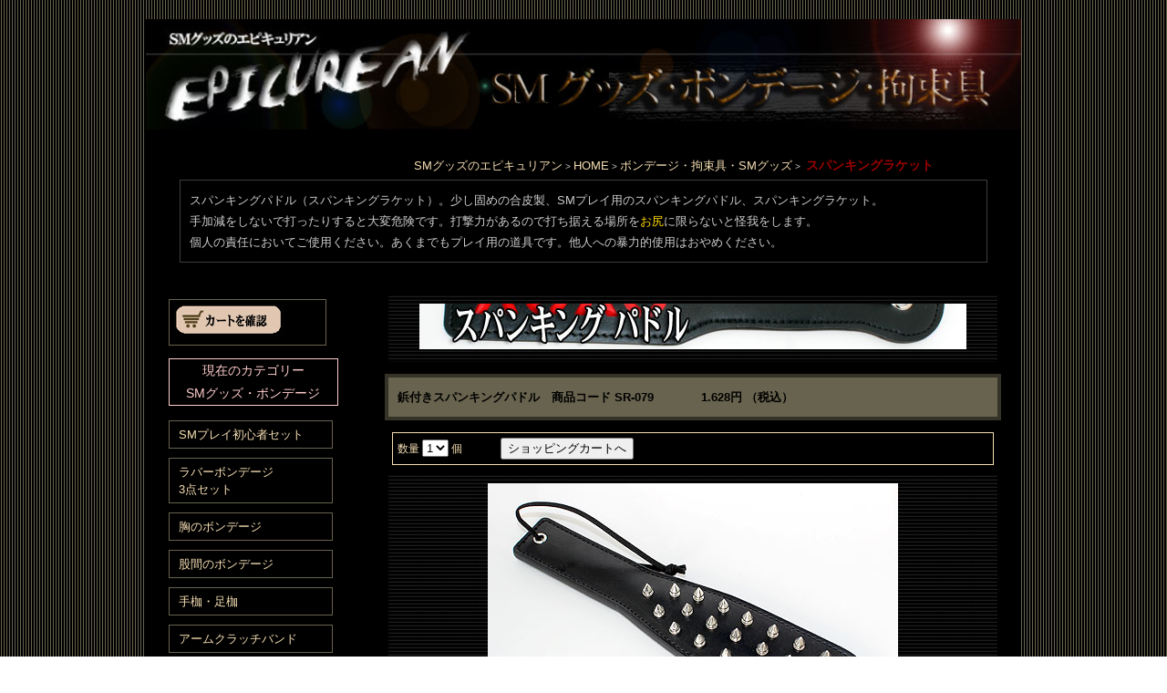

--- FILE ---
content_type: text/html
request_url: https://www.epism.com/smgoods/paddle.htm
body_size: 16004
content:
<!DOCTYPE html>
<html lang="ja">
<head>
<meta charset="UTF-8">
<TITLE>スパンキングラケット/パドル - SMグッズのエピキュリアン</TITLE>
<meta name="viewport" content="width=device-width">
<META name="robots" content="ALL">
<META name="Keywords" content="ラケット,パドル,スパンキング">
<META name="description" content="SMプレイ用のスパンキングパドル、スパンキングラケット。手加減をしないで打ったりすると大変危険です。打撃力があるので打ち据える場所をお尻に限らないと怪我をする可能性があります。">
<meta http-equiv="X-UA-Compatible" content="IE=edge,chrome=1">
<link rel="stylesheet" href="bdsm999.css" type="text/css">
<link rel="stylesheet" href="http://maxcdn.bootstrapcdn.com/font-awesome/4.3.0/css/font-awesome.min.css">
</head>
<body>
<div class="content">
<div class="top">
<div class="site">
       <h1><a href="https://www.epism.com/" name="top" id="top"><img src="bondage-1000.jpg" border="0" alt="スパンキングラケット/パドル"></a></h1>
    </div>
</div>
<div class="box2">
<p class="menu2">
<A href="../">SMグッズのエピキュリアン</A>&nbsp;&gt;&nbsp;<A href="../mainmenu.htm">HOME</A>&nbsp;&gt;&nbsp;<a href="../bondage/bondage.htm">ボンデージ・拘束具・SMグッズ</a>&nbsp;&gt;&nbsp;
<span class="now">スパンキングラケット</span>
</P>
<P class="policy">スパンキングパドル（スパンキングラケット）。少し固めの合皮製、SMプレイ用のスパンキングパドル、スパンキングラケット。<br>
    手加減をしないで打ったりすると大変危険です。打撃力があるので打ち据える場所を<span class="idyel">お尻</span>に限らないと怪我をします。<br>
    個人の責任においてご使用ください。あくまでもプレイ用の道具です。他人への暴力的使用はおやめください。　　</p>
  </div>
<div class="boxA">
<div class="box3">
      <p class="gazou"><IMG src="h2024.jpg" alt="鞭（ムチ）"></p>
<p class="prod">鋲付きスパンキングパドル　商品コード SR-079　　　　1.628円 （税込）</p>
<form action="https://www.epism.com/shop/shop.cgi">数量 <SELECT name=amount>
<OPTION value=1 selected>1</OPTION>
<OPTION value=2>2</OPTION>
<OPTION value=3>3</OPTION>
</SELECT> 個 　　　 <INPUT type=hidden name="g_no" value=1105><INPUT type=hidden name=mode value=look><INPUT type=submit value="ショッピングカートへ">　　　</form>  
<p class="gazou"><img src="01090241.jpg" alt="鋲付きスパンキングパドルその1"></p>
<p class="gazou"><img src="01090242.jpg" alt="その2"></p>

<p class="p001">スパンキングパドル　合皮製<br>
      長さ280mm　幅65mm　厚み8mm<br>
      金属製（亜鉛ダイカスト）の鋲が付いた凶悪なスパンキングパドル。<br>
      怪我などの責任は負いかねます。個人の責任でご使用ください。　鋲に指を軽く当てただけだと、あまり痛く感じませんが、強く押し付けるとかなり痛いと思います。</p>

<p class="prod">スパンキングパドル（赤黒）　商品コード SR-079　　　　1.210円 （税込）</p>
<form action="https://www.epism.com/shop/shop.cgi">数量 <SELECT name=amount>
<OPTION value=1 selected>1</OPTION>
<OPTION value=2>2</OPTION>
<OPTION value=3>3</OPTION>
</SELECT> 個 　　　 <INPUT type=hidden name="g_no" value=885><INPUT type=hidden name=mode value=look><INPUT type=submit value="ショッピングカートへ">　　　</form>  
<p class="gazou"><img src="28070352.jpg" width="450" height="250" border="0"></p>
<p class="p001">スパンキングパドル　合皮製<br>
      長さ32.2cm　幅6.9cm　厚み0.7cm<br>
      叩くと「XOXO」の文字が、赤くなって残ります。個人差はありますが、すぐに消えると思います。</p>
<p class="prod">スパンキングパドル　商品コード SR-077　　　891円 （税込）</p>
<form action="https://www.epism.com/shop/shop.cgi">数量 <SELECT name=amount>
<OPTION value=1 selected>1</OPTION>
<OPTION value=2>2</OPTION>
<OPTION value=3>3</OPTION>
</SELECT> 個　　　 <INPUT type=hidden name="g_no" value=883><INPUT type=hidden name=mode value=look><INPUT type=submit value="ショッピングカートへ">　　　</form>  
<p class="gazou"><IMG src="28070351.jpg" alt="スパンキングパドル"></p>

<p class="p001">スパンキングパドル　固めの合皮素材です。<br>
      長さ　23.2cm　幅　5.4cm　厚さ　0.6cm<br>
      小さめなので持ち運びに便利です。　小さめのスパンキングパドルなのでスパンキングの際は相手の尻との距離を縮めて行うと良いでしょう。<br>
      SMの基本でもあるお仕置きプレイ。初心者カップルの場合、最初からこのような道具を使用すると、相手に引かれてしまうかもしれません。　素手で子供のお仕置きのように軽く叩くことから始めると良いでしょう。<br>
      慣れてきてから、スパンキングパドルのような道具を使用することをお勧めします。<br>
      肉厚な尻や太もも部分を叩くことをお勧めします。腕や頭を叩くことはやめましょう。</p>


<p class="prod">スパンキングラケット　商品コード SR-078　</p>
<p class="come03">当店での販売は終了致しました。</p>
<p class="gazou"><img src="28070353.jpg" alt="スパンキングラケット"></p>
<p class="p001">スパンキングラケット　固めの合皮素材です。<br>
      長さ31.4cm　幅12.5cm　厚み0.6cm<br>
      大きめのスパンキングラケット。大きいので打撃が強く伝わるので、ヒットさせる場所は尻にしたほうが良いと思います。SMプレイだからといって、力任せに打ち付けることはお勧めしません。怪我などには十分ご注意ください。</p>


<p class="gazou"><img src="28070354.jpg" width="450" height="279" border="0"></p>
<p class="after">スパンキングパドル・スパンキングラケットの大きさ比較</p>

<p class="gazou"><a href="#top"><img src="go-to-top.jpg" alt="ページの先頭に戻る"></a></p>
      <p class="gazou"><img src="bondage-index-banner.jpg" alt="SMグッズ・拘束具・ボンデージ"></p>
 <div class="sikaku">
<ul>
<li><A href="../bondage/set.htm"><IMG src="21042601.jpg" alt="ボンデージセット"></A><A href="set.htm">ボンデージ<br>3点セット</A></li>
<li><A href="../bondage/bust-bondage.htm"><IMG src="21042602.jpg" alt="ボンデージ単品"></A><A href="bust-bondage.htm">胸の<br>ボンデージ</A></li>
<li><A href="../bondage/rubberbondage.htm"><IMG src="21081301.jpg" alt="尻縄"></A><A href="rubberbondage.htm">股間<br>ボンデージ</A></li>
<li><A href="../bondage/hand.htm"><img src="22030405.jpg" alt="手枷足枷"></A><A href="hand.htm">手枷 足枷<br>セット</A></li>
<li><A href="../bondage/armcluth.htm"><IMG src="21053110.jpg" alt="アームクラッチバンド"></A><A href="armcluth.htm">上腕<br>拘束具</A></li>
<li><A href=../bondage/"beginner.htm"><IMG src="25062802.jpg" alt="SM初心者セット"></A><A href="beginner.htm">SM<br>初心者セット</A></li>
<li><A href="../bondage/sm-harness.htm"><IMG src="24102601.jpg" alt="ボンデージハーネス"></A><A href="sm-harness.htm">ボンデージ<br>ハーネス</A></li>
<li><A href="femur.htm"><IMG src="21042607.jpg" alt="M字開脚"></A><a href="femur.htm">M字開脚<br>拘束具</a></li>
<li><A href="kousoku.htm"><IMG src="21042606.jpg" alt="拘束具"></A><a href="kousoku.htm">拘束<br>スティック</a></li>
<li><A href="restraint.htm"><IMG src="21042605.jpg" alt="拘束補助具"></A><a href="restraint.htm">拘束補助具<br>吸盤器</a></li>
<li><a href="nippledome.htm"><img src="30010311.jpg" alt="ニップルドーム"></a><a href="nippledome.htm">ニップル<br>ドーム</a></li>
<li><a href="nippledome-harness.htm"><img src="30010312.jpg" alt="ニップルドーム固定ハーネス"></a><a href="nippledome-harness.htm">ドーム固定<br>ハーネス</a></li>
<li><a href="seiza.htm"><img src="21053111.jpg" alt="フィンガーニードル"></a><a href="seiza.htm">フィンガー<br>ニードル</a></li>
<li><a href="nipple-hanging.htm"><img src="31042605.jpg" alt="ニップルハンギングクランプス"></a><a href="nipple-hanging.htm">ニップル<br>ハンギング</a></li>
<li><a href="pendant.htm#suzu"><IMG src="25062801.jpg" alt="鈴付きクリッパー"></a><a href="pendant.htm#suzu">鈴付き<br>クリッパー</a></li>
<li><A href="mamma.htm"><IMG src="26060201.jpg" alt="乳房吸引責め"></A><a href="mamma.htm">乳房<br>吸引責め</a></li>
<li><a href="feather.htm"><img src="28072004.jpg" alt="羽付き乳首クリップ"></a><a href="feather.htm">羽付き<br>クリップ</a></li>
<li><A href="candle.htm"><IMG src="21042609.jpg" alt="蝋燭（ローソク）"></A><a href="candle.htm">蝋燭<br>（ローソク）</a></li>
<li><a href="candle-studio.htm"><img src="01072104.jpg" alt="きゃんどる工房"></a><a href="candle-studio.htm">きゃんどる<br>工房</a></li>
<li><A href="wips.htm"><IMG src="21042610.jpg" alt="鞭（ムチ）"></A><a href="wips.htm">鞭<br>（ムチ）</a></li>
<li><A href="clamps.htm"><IMG src="23112601.jpg" alt="ハードクランプス"></A><a href="clamps.htm">ハード<br>クランプス</a></li>
<li><a href="neoplasma-women.htm"><img src="27121201.jpg" alt="ネオプラズマ女性用"></a><a href="neoplasma-women.htm">ネオ<br>プラズマ</a></li>
<li><a href="../bondage/armsack.htm"><img src="25071406.jpg" alt="皮革製アームザック"></a><a href="armsack.htm">SOLD<br>OUT</a></li>

</ul>
</div>
 <p class="relate">ボンデージ・SMグッズ　カテゴリー情報</p>
<p class="sent04">
<a href="../bondage/metal.htm">金属製拘束具</a>の販売は終了いたしました。<br>
      　SMアクセサリー鉄の爪の販売ｈ終了いたしました。<br>
<a href="../bondage/horseshoe.htm">グローブ型手枷</a>の販売は終了いたしました。<br>
<a href="spanking.htm">ラバーコーティング ケイン</a><a href="danish-paddle.htm">デンマーク製スパンキングパドル</a>の販売は終了致しました。</p>

<div class="sikaku">
<ul>
<li><A href="../tyui.htm"><IMG src="souryou3.jpg" alt="送料について">送料に関して</A></li>
<li><A href="../search.htm"><IMG src="search3.jpg" alt="部位別検索">身体別で探す</A></li>
<li><a href="https://twitter.com/sm_goods" target="_blank"><img src="epi-twitter3.jpg" alt="エピキュリアンtwitter">twitter</a></li>
<li><a href="https://epism777.blog.fc2.com/" target="_blank"><img src="movie-file.jpg">動画ファイル</a></li>
<li><a href="https://www.epism.com/blog/"><img src="epi-blog3.jpg" alt="エピキュリアンSM情報ブログ">SM情報ブログ</a></li>
</ul>
</div>
    </div>
<div class="box4">
<div class="confo"><A href="https://www.epism.com/shop/shop.cgi?mode=look"><img src="cart02191.jpg" border="0" alt="ショッピングカートの中身を確認"></A></DIV>
<aside class="sidemenu">
<p>現在のカテゴリー <BR>SMグッズ・ボンデージ</p>  
<ul>
<li><A href="../bondage/beginner.htm">SMプレイ初心者セット</A></li>
<li><A href="../bondage/set.htm">ラバーボンデージ<BR>3点セット</A></li>
<li><A href="../bondage/bust-bondage.htm">胸のボンデージ</A></li>
<li><A href="../bondage/rubberbondage.htm">股間のボンデージ</A></li>
<li><A href="../bondage/hand.htm">手枷・足枷</A></li>
<li><A href="../bondage/armcluth.htm"> アームクラッチバンド</A></li>
<li><a href="kousoku.htm">拘束スティック</a></li>
<li><A href="restraint.htm">拘束補助具 吸盤器</A></li> 
<li><A href="femur.htm">M字開脚</A></li>
<li><A href="../bondage/sm-harness.htm">ボンデージハーネス</A></li>
<li><A href="candle.htm">ローソク（蝋燭）<BR>責め具</A></li>
<li><A href="wips.htm">鞭（ムチ）</A></li>
<li><A href="pendant.htm">乳首クリップ</A></li>
<li><a href="nipple-hanging.htm">ニップルハンギングクランプス</a></li>
<li><a href="feather.htm">羽付き乳首クリップ</a></li>
<li><A href="clamps.htm">ハードクランプス</A></li>
<li><a href="nippledome.htm">ニップルドーム</a></li>
<li><a href="nippledome-harness.htm">ニップルドーム固定ハーネス</a></li>
<li><A href="mamma.htm">乳房吸引責め </A></li>
<li><a href="neoplasma-women.htm">ネオプラズマ女性用</a></li>
<li><A href="../bondage/bondage.htm">SMグッズ・ボンデージ<BR>MENUに戻る</A></li>
</ul>
</aside>

<aside class="sidemenu">
<p>製品カテゴリー</p>     
<ul>
<li><A href="../bondage/clollar.htm">SM調教首輪<br>SM淫語札・牝豚の鈴</A></li>
<li><a href="belt.htm">下半身系SM調教<BR>バイブ固定バンド<BR>ローター固定<BR>アナルプラグ</a></li>
<li><a href="../info/gag.htm">口枷・猿轡<BR>ボールギャグ<BR>開口器・開口マスク</a></li>
<li><a href="../info/eyemask.htm">SMマスク・目隠し<BR>アイマスク<BR>全頭マスク</a></li> 
<li><a href="../info/nose.htm">鼻責め・鼻枷<BR>鼻フック・ノーズフック</a></li>
<li><a href="../medikal/peehole-menu.htm">尿道プレイ<BR>尿道ブジー・プラグ</a></li>
<li><a href="../medikal/medikal.htm">医療プレイ<BR>浣腸器<BR>肛門鏡・クスコ</a></li>
<li><a href="../adultgoods/anal-index.htm">アナルグッズ</a></li>
<li><a href="../rope/rope-index.htm">SM緊縛用麻縄<BR>生成り・染め縄</a></li> 
<li><a href="../adultgoods/top.htm">アダルトグッズ<BR>電動グッズ・電マ<BR>ローション・スキン</a></li>
<li><a href="mens.htm">男性用SMグッズ</a></li>
<li><a href="../costume/rubberwear.htm">ラバーウェア<BR>ラバーマスク</a></li> 
<li><a href="../costume/costume.htm">コスチューム<br>ボディストッキング<br>レオタード・水着</a></li>
<li><a href="../video/video.htm">オリジナルDVD</a></li>
<li><a href="../video/dvd.htm">他メーカーDVD</a></li>
<li><a href="../books/books-index.htm">ラバーフェチ専門誌</a></li>
<li><a href="../zaisitu.htm">お手入れ用品</a></li>
</ul>
      </aside>
    </div>
    <div class="box5">
<p class="box5-gazou"><a href="#top"><img src="go-to-top.jpg" alt="ページの先頭に戻る"></a></p>
       <p class="box5-gazou"><a href="../link/linkpage.htm"><img src="links.jpg" border="0" alt="エピキュリアン相互リンク集"></a></p>
     <P class="sent04"><a href="../newitem.htm">サイトマップ</a> <a href="../postmail2/postmail2.html">ショッピングカートが使えない場合</a> <a href="../fax.htm">FAXでの御注文</a> <a href="../shoppro.htm">通信販売法表記</a> <a href="../bankname.htm">銀行振込口座</a><BR>
      <a href="../video/shopguide/shop-index.htm">エピキュリアンDVD＆オリジナルグッズ全国販売店</a>　　<BR>
      <a href="../media/media-index.htm">エピキュリアン掲載メディア（雑誌＆テレビ）</a> <a href="../link/linkpage.htm">相互リンク集</a> <a href="../proof.htm">セキュリティに関して</a></P>

      <ADDRESS>Copyright (C) EPICUREAN all rights reserved</ADDRESS>
 

<script type="text/javascript">

  var _gaq = _gaq || [];
  _gaq.push(['_setAccount', 'UA-729519-1']);
  _gaq.push(['_trackPageview']);

  (function() {
    var ga = document.createElement('script'); ga.type = 'text/javascript'; ga.async = true;
    ga.src = ('https:' == document.location.protocol ? 'https://ssl' : 'http://www') + '.google-analytics.com/ga.js';
    var s = document.getElementsByTagName('script')[0]; s.parentNode.insertBefore(ga, s);
  })();

</script>
</div>

</div>
</div>
</body>
</html>

--- FILE ---
content_type: text/css
request_url: https://www.epism.com/smgoods/bdsm999.css
body_size: 16196
content:
@charset "utf-8";
 
 body{
	margin: 0;
	background-image : url('waku2.gif');
	font-family: '���C���I', 'Hiragino Kaku Gothic Pro', sans-serif;
	color: #cccccc

}

.site img{
	max-width:100%;
           height: auto;
           }

.site a{
    text-decoration: none;
   }

.content{
   width: 50%;
   background-color: #000000;
   margin: 0 auto;
   margin-top:0;
   padding-top:0;
 }
 
 
 
 .box5 img{
   max-width:100%;
   height:auto;
   text-align:center;
   } 
 
 
  .top{
    text-align:center;  
    margin-bottom:0px;
    margin-top:15px; 
    padding:0px
    ;
}


 .idgre{
     color:#00f200;
     } 
     
  .id01{
    color:#bf4343;    
     } 

  .idyel{
     color:#ffd700;
     }
     
  .now{
     color:#990000;
     font-weight:bold;
     font-size:14px;

     }  

/* ######  pankuzu ####### */

.menu2 a{
    color:#f5deb3;
    text-decoration:none;
    font-size:13px;
    }
    
.menu2 a:hover{
    color:#ff4500;
    }
    

.menu2{
   text-align:right;
   width:90%;
   font-size:13px;
   line-height:1.8em;
   margin-bottom:0px;
   margin-top:0px;

 }

.box2{
  margin-bottom:5px;
  margin-top:0;
 text-align:center; 
 }
 
 
 P.policy{
    line-height:1.8em;
    font-size:13px;
    color:#cccccc;
    text-align:left;
    width:90%;
    margin: 0 auto;
    margin-top:5px;
    border:solid 1px #403B3B;
    padding:10px;
    background-color:#000000;
     } 


P.policy a{
      color:#f5deb3;             
        }

 

/* ###### center contentsabi #####*/



 p.prod{
    font-size:13px;
    font-weight:bold;
    color:#000000;
    background-color:#67634E;
    width:90%;
    text-align:left;
    padding:10px;
    margin-left:auto;
    margin-right:auto;
    line-height:1.8em;
    border: 4px #353227 solid;
    }

 
     p.p001{
    font-size:13px;
    border: 1px #333300 solid;
    padding:12px;
    width:90%;
    text-align:left;
    letter-spacing:1px;
    margin-bottom:40px;
    margin-top:10px;
    margin-left:auto;
    margin-right:auto;
    background-color:#000000;
    line-height:1.8em;
     

 }

 p.p001 a{
   color:#f5deb3;          
   } 


p.p001 img{
    float:left;
    margin-right:15px;      
    
    }


 p.after{
    font-size:13px;
    width:75%;
    text-align:left;
    letter-spacing:1px;
   margin-bottom:30px;
    margin-top:5px;
    margin-left:auto;
    margin-right:auto;
    line-height:1.7em;
    
    }
    
p.after a{
        color:#f5deb3;      
        }
    
   
 p.after2{
    font-size:13px;
    width:90%;
    text-align:center;
    letter-spacing:1px;
    margin-bottom:30px;
    margin-top:5px;
    margin-left:auto;
    margin-right:auto;
    line-height:1.7em;
        }

p.after2 a{
        color:#f5deb3;             
        }

p.relate{
    font-size:18px;
    width:80%;
    text-align:center;
    margin: 0 auto;
    margin-top: 40px;
    }

p.relate a{
       color:#f5deb3; 
   }


p.relate2{
    font-size:18px;
    width:90%;
    text-align:center;
    margin: 0 auto;
    margin-top: 40px;
    border:1px solid #f5deb3;
    padding:8px;
    }

p.relate2 a{
       color:#f5deb3; 
   }

p.caution{
    color:#ffd700;
    font-size:12px;
    border: 1px #ffd700 solid;
    padding:5px;
    width:80%;
    text-align:left;
    letter-spacing:1px;
    line-height:1.8em;
    background-color:#000000;
     margin: 0 auto;

    } 
 
 p.caution a{
      color:#f5deb3; 
      }
 
 
 p.caution img{
    float:left;
    margin-right:15px;
    }


p.come03{
    font-size:13px;
    width:90%;
    border:1px solid #f5deb3;
    padding:10px;
    margin: 0 auto;
    color:#EEE8AA;
}

 .gazou img{
	max-width:100%;
           height: auto;
           margin: 0 auto;
           border:none;
           }
           
   .gazou{
  margin:10px auto; text-align:center;
  background-image : url('yoko.gif');
  width:90%;
  padding:10px

  
}         
           

form{
    color:#f5deb3;
    line-height:1.2em;
    font-size:12px;
    padding:5px;
    margin: 0 auto;
    margin-top:0;
    margin-bottom:8px;
    text-align:left;
    width:90%;
    border:1px solid #f5deb3;
    }





/* ###### ue yokonarabi nabi */######

.menu ul{
	margin-left:15px;
            padding: 0;
            list-style: none;
            text-aligin:center;
            
                }
            
         
.menu li a{
	-webkit-box-sizing: border-box;
    box-sizing: border-box; /*box-sizing*/
	display: block;
	text-align:center;
	line-height:1;
	margin:0 8px 8px 0;
	padding:5px;
	background:#585339;
	border-radius:25px
	font-size:11px;
	text-decoration:none;
	border:solid 3px #34332E;
	color:#f5deb3;
	width:120px;
	}
            
.menu li a:hover{
	background-color: #fa8072;
}

.menu ul:after{
	content: "";
             display: block;
             clear: both

}
             
.menu li{
	float: left;
              width: auto;
              font-size:12px;

                            } 
                            
 

     
 /* ###### left side ####### */
                         
                            
 .kensaku{
    text-align:center; 
    width:70%;
    margin-left:15px; 
    margin-top:5px;      
    font-size:13px;
    border:solid 1px #67634E;
    padding:10px;
    }
    
  .kensaku img{
        max-width:100%;
        height:auto;
         }          
 

  .keitai{
       margin-bottom:15px;
}      
   
 
 .keitai a{
	color:#f5deb3;
           text-decoration: none;
           font-size:13px;
           padding:10px;
           border:solid 1px #67634E;
           margin-left:15px;
           background-color:#67634e;
          }
                 

 .confo{
     padding:5px;
     width:70%;
     border:solid 1px #67634E;
     margin-left:15px;
     margin-top:15px;    
 }
 
 .confo img{
     max-width:100%;
     height:auto;
     } 
 
 /* ###### �E��E��E�o�E�C�E��E� �E��E�\�E��E��E�Ɗg�E��E�@####### */


@media (max-width: 599px) {

.kensaku{
   display: none;
   }
   
   
  .calen{
     font-size:16px;
     width:100%; 
     margin: 0 auto;
     margin-left:35px;
          }
          
  .calen p{
	            
    margin: 0 auto;
    padding:5px;
       } 
  
}


/* ###### mobile hihyouji kakudai�@####### */


  .calen{
     font-size:12px;
     margin-left:15px;
     width:80%; 
     margin: 0 auto;
          }
          
  .calen p{
	            
    margin: 0 auto;
    padding:5px; 
    }

.sidemenu p{
           font-size:14px;
           color:#ffcccc;
           line-height:1.8em;
           text-align:center;
          border:solid 1px #ffcccc;
          width:80%;
          margin-left:15px;      
      }

.sidemenu ul{
	margin: o;
               padding: 0;
               list-style: none;
               width:85%;
               }
               
.sidemenu li a{
	display: block;
                padding: 5px 5px 5px 10px;
                line-height:1.5em;
                color:#f5deb3;
                font-size:13px;
                text-decoration: none;
                border:solid 1px #67634E;
                }

.sidemenu li{
	 
           margin-left:15px;
           margin-bottom:10px;
           }
      
.sidemenu li a:hover{
	background-color: #0000cd;
}                        

.sidemenu{
	margin-top:0px;
}


/* ######�E�@�E��E��E��E��E�R�E��E��E�e�E��E��E�c�E�@####### */

 p.ad-cate{
    font-size:13px;
    border: 1px #353227 solid;
    padding:8px;
    width:80%;
    text-align:left;
    letter-spacing:1px;
    margin: 0 auto;
    margin-bottom:20px;
    margin-top:25px;
    color:#67634E;
    line-height:1.6em;

    }

p.ad-cate a{
     color:#f5deb3;
     font-size:14px;
     
     }


.news{
     border:solid 1px #67634E;
     width:80%;
      margin: 0 auto;
         }  

.news ul{
	margin-left:15px;
           padding: 0;
           list-style: none;
           width:90%;
           font-size:13px;
                            }
               
.news li a{
            padding: 5px 5px 5px 10px;
            line-height:1.2em;
            color:#f5deb3;
            font-size:12px;
            text-decoration: none;
                 }

.news li{
	 
           margin-left:15px;
           margin-bottom:10px;
           width:90%;
           display: block;
             }
      
.news li a:hover{
	background-color: #eeeeee;
} 


.news img{
          text-align:center;
          }


.guide{
   margin: 0 auto;
   margin-top:15px;
      }
     
 .guide td{
   padding:3px;
}  

 .guide img{
	max-width:100%;
           height: auto;
           margin: 0 auto;
           border: 0px none;
      }               

/* ######�E�@�E�l�E�p�E��E��E�o�E�i�E�[�E�@####### */



.sikaku{
	margin-top: 25px;
         width: 85%;
         text-align: center;
        background-image : url('yoko.gif');
        margin-left:auto; 
        margin-right:auto; 
        margin-bottom:0

 
}



.sikaku ul{
	margin: 0 auto;
            padding: 0;
            list-style: none;
}

.sikaku li a{
	display: block;
              padding: 5px;
              color: #cccccc;
              font-size: 12px;
              text-decoration: none;
}
              
.sikaku li a:hover{
	text-decoration: underline;
}

.sikaku ul:after{
	content: "";
                  display: block;
                  clear: both

}
                  
.sikaku li{
	float: left;
             width: 18%;
             margint:0 auto;
             }
             
.sikaku img{
	max-width: 100%;
              height: auto;
              border: none;              
              padding-bottom:6px;
              }


/* ######�E�@599px�E�ȉ��E�@####### */

@media (max-width: 599px) {

.sikaku{
          width: 95%;
          margin-left: 5px;
         

          }

.sikaku li a{
	display: block;
              padding: 5px;
              color: #cccccc;
              font-size: 7px;
              text-decoration: none;
}


.sikaku li:nth-child(3) {clear: both:}

}

.sikaku li{
	float: left;
             width: 18%;
             padding:0 2px 7px 2px;
             
             }

.sikaku ul{
	margin: 0 auto;
            padding: 0;
            list-style: none;
            width: 98%;
           }
           
.menu2{
   text-align:right;
   width:90%;
   font-size:10px;
 }


}






/* ###### box4�E�̐ݒ�@####### */

 

 .twitter{
  width:85%;
  text-align:center;
  margin-left:35px;
  border:solid 1px  #cccccc;
  margin-bottom: 35px;
  }
  
 .twitter p{
  text-align:center;
  font-size:13px;
  border:1px solid #cccccc;
  padding:10px;
  width:70%;
  margin: 0 auto;
  margin-top:15px;
  background-color:#55acee;
  color:#ffffff;
  font-weight:900;
 } 

.sent02{
    font-size:13px;
    line-height:1.5em;
    color:#cccccc;
    text-align:left;
    margin-left:35px;
    width:90%;
     }

.sent02 a{
         color:#f5deb3;
}


.sub{
    margin: 0 auto;
}

.info{
      border:solid 1px #67634E;
      width:80%;
      margin: 0 auto;
      padding: 5px 5px 5px 10px;
      line-height:1.5em;
      font-size:13px;
            }
      
      
.info a{
	color:#f5deb3;
            font-size:13px;
            text-decoration: none;
}

     
.banner{
	width:100%;
        text-align:center;
        margin: 0 auto;
        margin-top:25px;

      }

.category{
	margin-bottom: 5px;
           margin-left: 5px;
           margin-right: 5px;
}

.category a{
	display: block;
             
             color: #cccccc;
             text-decoration: none;
}
             
.category a:hover{
	box-shadow: 0 0 10px #dddddd;
}

.category img{
	height: auto;
               max-width:95%;
               border: medium none;
               margin-bottom:0px;
               vertocal-align: bpttom; max-width
}
               
.category h2{
	mrgin-top: 0;
             margin-bottom: 5px;
             margin-left: 15px;
             margin-right: 15px;
             font-soze: 16px;
}
          
.category p{
	margin-top: 2px;
             margin-bottom: 30px;
             margin-left: 15px;
             margin-right: 15px;
             font-size: 12px;
             line-height:1.7em;
             border:solid 1px #34332e;
             }   
             
  /*�E�E�E�@######�E�@600px�E�ȏ�@###### */
  
  @media (min-width: 600px) {
            
             
               
 /*�E�E�E�@###### �E�J�E�e�E�S�E��E��E�[�E�o�E�i�E�[�E��E��E��E�ɕ��E�ׂ�@######*/
             
           
.banner:after{
	content: "";
               display: block;
               clear: both;
}
               
.banner .category{
	float: left;
                   width: 48%;
                   } 
                       

.banner .category:nth-child(odd){
	padding-right: 5px;
            -moz-box-sizing: border-box;
            -webkit-box-sizing: border-box;
            box-sizing: border-box;
            clear: both;
}
          
.banner .category:nth-child(even){
	padding-left: 5px;
            -moz-box-sizing: border-box;
            -webkit-box-sizing: border-box;
            box-sizing: border-box
}
} 


 /*###### box5�E�̐ݒ�@######*/


.box5{
  margin-top:25px;
  }

.sent03{
    font-size:13px;
    line-height:1.5em;
    color:#cccccc;
    text-align:left;
    margin: 0 auto;
    margin-top:10px;
    width:80%;
    border:solid 1px #34332E;
    padding:13px;

     }

.sent03 a{
         color:#f5deb3;
}

.sent04{
    font-size:13px;
    line-height:2.5em;
    color:#cccccc;
    text-align:left;
    margin: 0 auto;
    margin-top:10px;
    width:80%;
    border:solid 1px #34332E;
    padding:10px;

     }

.sent04 a{
         color:#f5deb3;
         padding:8px;
         }



 .box5 img{
   max-width:100%;
   height:auto;
   text-align:center;
   border:none;
   } 



.box5-gazou{
	 
   max-width:100%;
   height:auto;
   text-align:center;
   marign-top:30px;
   padding-top:30px;
   margin: 0 auto;

   } 

   

address{
    font-size:12px;
    font-weight:bold;
    font-style:normal;
    color:#114501;
    border-top:solid 1px #114501;
    width:70%;
    margin: 0 auto;
    padding-top:4px;
    margin-top:30px;
    text-align:center;
    padding-bottom:50px;
        }
    
address a{
    color:#2fc002;
    text-decoration:none;
    }  
   
 address a:hover{
    background-color:#ff4500;
    }

/*�E�E�E�@###### 599px�E�ȉ��E�̐ݒ�@####### */

@media (max-width: 599px) {

/* �E�i�E�r�E�Q�E�[�E�V�E��E��E��E��E�@*/

.menu li a{
	padding: 10px 3px;
            font-size: 11px;
}
                        }
                        
                        
                        
                        
/*�E�E�E�@###### 1040px�E�ȉ��E�̐ݒ�@####### */
                        
@media (max-width: 1040px) {

.content{
   width: 100%;
   background-color: #000000;
   margin: 0 auto;
   margin-top:0;
   padding-top:0;
 }
 
 .news{
     border:solid 1px #67634E;
     width:100%;
          }  

 
 .news li a{
            padding: 5px 0px 5px 0px;
            line-height:1.2em;
            color:#f5deb3;
            font-size:11px;
            text-decoration: none;
                }
                
 .news li{
	 
           margin-left:5px;
           margin-bottom:5px;
           width:100%;
           display: block;
             }
 .news ul{
	margin-left:15px;
            padding: 0;
           list-style: none;
           width:100%;
           font-size:11px;
                            }            
          
.menu li a{
	-webkit-box-sizing: border-box;
    box-sizing: border-box; /*box-sizing*/
	display: block;
	text-align:center;
	line-height:1;
	margin:0 8px 8px 0;
	padding:5px;
	background:#585339;
	border-radius:25px
	font-size:11px;
	text-decoration:none;
	border:solid 3px #34332E;
	color:#f5deb3;
	width:100%;	
		}
              
}



/*######## 1040px�E�ȏ�̐ݒ�@####### */
                        
@media (min-width: 1041px) {

.content{
   width: 960px;
   margin-left: auto;
   margin-right: auto;
   }

}




/*######## box3�E��E�box4�E��E��E��E�ɕ��E�ׂ�@####### */

@media (min-width: 768px) {


.boxA:after{
	content: "";
            display: block;
            clear: both                    
            ;
}
            

.box3{
	float: right;
         width: 75%;
          }
         
.box4{
	float: right;
         width: 24%;
         } 
         
.guide{
   margin: 0 auto;
   margin-top:15px;
   width:100%;
   }
         
         }
       
       
         